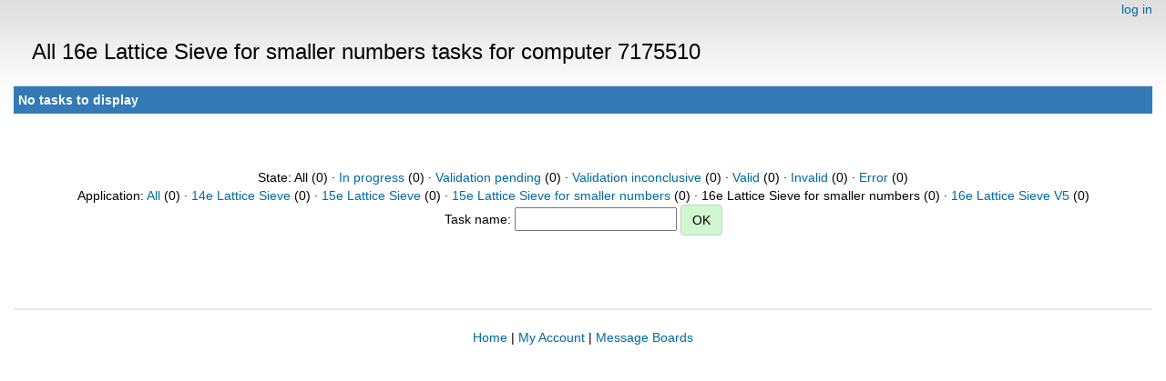

--- FILE ---
content_type: text/html; charset=utf-8
request_url: https://escatter11.fullerton.edu/nfs/results.php?hostid=7175510&offset=0&show_names=0&state=0&appid=11
body_size: 963
content:
<!DOCTYPE html>
        <html lang="en">
        <head>
    
        <meta name="viewport" content="width=device-width, initial-scale=1">
    <title>All 16e Lattice Sieve for smaller numbers  tasks for computer 7175510</title>

        <meta charset="utf-8">
    
            <link type="text/css" rel="stylesheet" href="https://escatter11.fullerton.edu/nfs//bootstrap.min.css" media="all">
        
            <link rel=stylesheet type="text/css" href="https://escatter11.fullerton.edu/nfs/white.css">
        
        <link rel=alternate type="application/rss+xml" title="RSS 2.0" href="https://escatter11.fullerton.edu/nfs/rss_main.php">
        </head>
    <body ><div class="container-fluid">
    
        <div style="text-align:right;">
    <a href=login_form.php>log in</a></div>
        <p>
        <span class="page_title">All 16e Lattice Sieve for smaller numbers  tasks for computer 7175510</span>
        <!-- <span class="page_title"><img src="img/NFS_Logo.jpg" alt="NFS@Home" /></span> -->
        
    <div class="table">
      <table  width="100%" class="table table-condensed " >
    <tr><th class="bg-primary" colspan="2">No tasks to display</th></tr>
</table>
        </div>
    <br><center><br>State: All (0)  &middot; <a href=results.php?hostid=7175510&amp;offset=0&amp;show_names=0&amp;state=1&amp;appid=11>In progress</a> (0)  &middot; <a href=results.php?hostid=7175510&amp;offset=0&amp;show_names=0&amp;state=2&amp;appid=11>Validation pending</a> (0)  &middot; <a href=results.php?hostid=7175510&amp;offset=0&amp;show_names=0&amp;state=3&amp;appid=11>Validation inconclusive</a> (0)  &middot; <a href=results.php?hostid=7175510&amp;offset=0&amp;show_names=0&amp;state=4&amp;appid=11>Valid</a> (0)  &middot; <a href=results.php?hostid=7175510&amp;offset=0&amp;show_names=0&amp;state=5&amp;appid=11>Invalid</a> (0)  &middot; <a href=results.php?hostid=7175510&amp;offset=0&amp;show_names=0&amp;state=6&amp;appid=11>Error</a> (0) <br>Application: <a href="results.php?hostid=7175510&amp;offset=0&amp;show_names=0&amp;state=0&amp;appid=0">All</a> (0)  &middot; <a href="results.php?hostid=7175510&amp;offset=0&amp;show_names=0&amp;state=0&amp;appid=6">14e Lattice Sieve</a> (0)  &middot; <a href="results.php?hostid=7175510&amp;offset=0&amp;show_names=0&amp;state=0&amp;appid=7">15e Lattice Sieve</a> (0)  &middot; <a href="results.php?hostid=7175510&amp;offset=0&amp;show_names=0&amp;state=0&amp;appid=10">15e Lattice Sieve for smaller numbers</a> (0)  &middot; 16e Lattice Sieve for smaller numbers (0)  &middot; <a href="results.php?hostid=7175510&amp;offset=0&amp;show_names=0&amp;state=0&amp;appid=9">16e Lattice Sieve V5</a> (0) <form action="result.php">Task name: <input "size=40" name="result_name"> <input class="btn btn-primary" type="submit" value="OK"></form></center><br><br>
<br><hr noshade size=1><center><a href=index.php>Home</a> | <a href=home.php>My Account</a> | <a href=forum_index.php>Message Boards</a><br>

        <script src="https://escatter11.fullerton.edu/nfs//jquery.min.js"></script>
        <script src="https://escatter11.fullerton.edu/nfs//bootstrap.min.js"></script>
        </div>
        </body>
        </html>
    